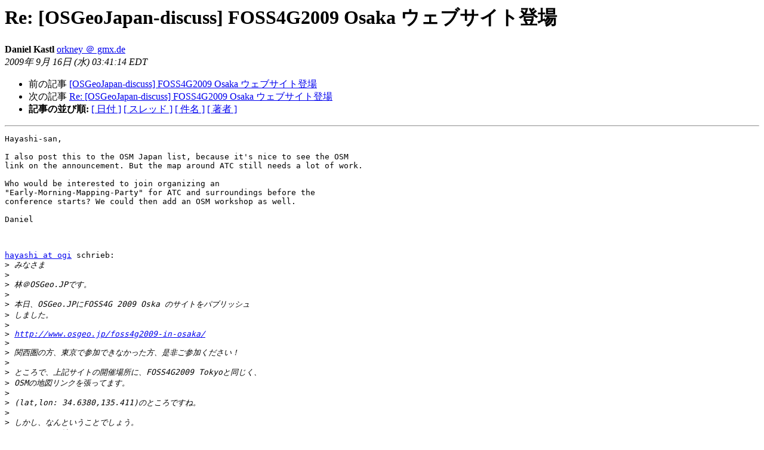

--- FILE ---
content_type: text/html
request_url: https://lists.osgeo.org/pipermail/osgeojapan-discuss/2009-September/000244.html
body_size: 1655
content:
<!DOCTYPE HTML PUBLIC "-//W3C//DTD HTML 3.2//EN">
<HTML>
 <HEAD>
   <TITLE> Re: [OSGeoJapan-discuss] FOSS4G2009 Osaka ウェブサイト登場
   </TITLE>
   <LINK REL="Index" HREF="index.html" >
   <LINK REL="made" HREF="mailto:osgeojapan-discuss%40lists.osgeo.org?Subject=%3D%3FISO-2022-JP%3FB%3FUmU6IFtPU0dlb0phcGFuLWRpc2N1c3NdIEZPU1M0RzIwMDkg%3F%3D%0A%09%3D%3FISO-2022-JP%3FB%3FT3Nha2EgGyRCJSYlJyVWJTUlJCVIRVA%2BbBsoQg%3D%3D%3F%3D&In-Reply-To=4AB09366.3070703%40apptec.co.jp">
   <META NAME="robots" CONTENT="index,nofollow">
   <META http-equiv="Content-Type" content="text/html; charset=euc-jp">
   <LINK REL="Previous"  HREF="000243.html">
   <LINK REL="Next"  HREF="000245.html">
 </HEAD>
 <BODY BGCOLOR="#ffffff">
   <H1>Re: [OSGeoJapan-discuss] FOSS4G2009 Osaka ウェブサイト登場</H1>
    <B>Daniel Kastl</B>
    <A HREF="mailto:osgeojapan-discuss%40lists.osgeo.org?Subject=%3D%3FISO-2022-JP%3FB%3FUmU6IFtPU0dlb0phcGFuLWRpc2N1c3NdIEZPU1M0RzIwMDkg%3F%3D%0A%09%3D%3FISO-2022-JP%3FB%3FT3Nha2EgGyRCJSYlJyVWJTUlJCVIRVA%2BbBsoQg%3D%3D%3F%3D&In-Reply-To=4AB09366.3070703%40apptec.co.jp"
       TITLE="Re: [OSGeoJapan-discuss] FOSS4G2009 Osaka ウェブサイト登場">orkney ＠ gmx.de
       </A><BR>
    <I>2009年 9月 16日 (水) 03:41:14 EDT</I>
    <P><UL>
        <LI>前の記事 <A HREF="000243.html">[OSGeoJapan-discuss] FOSS4G2009 Osaka ウェブサイト登場
</A></li>
        <LI>次の記事 <A HREF="000245.html">Re: [OSGeoJapan-discuss] FOSS4G2009 Osaka ウェブサイト登場
</A></li>
         <LI> <B>記事の並び順:</B> 
              <a href="date.html#244">[ 日付 ]</a>
              <a href="thread.html#244">[ スレッド ]</a>
              <a href="subject.html#244">[ 件名 ]</a>
              <a href="author.html#244">[ 著者 ]</a>
         </LI>
       </UL>
    <HR>  
<!--beginarticle-->
<PRE>Hayashi-san,

I also post this to the OSM Japan list, because it's nice to see the OSM
link on the announcement. But the map around ATC still needs a lot of work.

Who would be interested to join organizing an
&quot;Early-Morning-Mapping-Party&quot; for ATC and surroundings before the
conference starts? We could then add an OSM workshop as well.

Daniel



<A HREF="http://lists.osgeo.org/mailman/listinfo/osgeojapan-discuss">hayashi at ogi</A> schrieb:
&gt;<i> みなさま
</I>&gt;<i>
</I>&gt;<i> 林＠OSGeo.JPです。
</I>&gt;<i>
</I>&gt;<i> 本日、OSGeo.JPにFOSS4G 2009 Oska のサイトをパブリッシュ
</I>&gt;<i> しました。
</I>&gt;<i>
</I>&gt;<i> <A HREF="http://www.osgeo.jp/foss4g2009-in-osaka/">http://www.osgeo.jp/foss4g2009-in-osaka/</A>
</I>&gt;<i>
</I>&gt;<i> 関西圏の方、東京で参加できなかった方、是非ご参加ください！
</I>&gt;<i>
</I>&gt;<i> ところで、上記サイトの開催場所に、FOSS4G2009 Tokyoと同じく、
</I>&gt;<i> OSMの地図リンクを張ってます。
</I>&gt;<i>
</I>&gt;<i> (lat,lon: 34.6380,135.411)のところですね。
</I>&gt;<i>
</I>&gt;<i> しかし、なんということでしょう。
</I>&gt;<i> まったくの更地ですぅ。
</I>&gt;<i> 幾らATC/WTCが再建中とはいえ・・・
</I>&gt;<i>
</I>&gt;<i> KOF2009開催までに、何とかしてやろうっていう、OSM有志
</I>&gt;<i> の皆さま、ぜひぜひ、ここに地図を投入ねがいます。
</I>&gt;<i>
</I>&gt;<i>   
</I>&gt;<i> ------------------------------------------------------------------------
</I>&gt;<i>
</I>&gt;<i> _______________________________________________
</I>&gt;<i> OSGeoJapan-discuss mailing list
</I>&gt;<i> <A HREF="http://lists.osgeo.org/mailman/listinfo/osgeojapan-discuss">OSGeoJapan-discuss at lists.osgeo.org</A>
</I>&gt;<i> <A HREF="http://lists.osgeo.org/mailman/listinfo/osgeojapan-discuss">http://lists.osgeo.org/mailman/listinfo/osgeojapan-discuss</A>
</I>&gt;<i>   
</I>
</PRE>


<!--endarticle-->
    <HR>
    <P><UL>
        <!--threads-->
	<LI>前の記事 <A HREF="000243.html">[OSGeoJapan-discuss] FOSS4G2009 Osaka ウェブサイト登場
</A></li>
	<LI>次の記事 <A HREF="000245.html">Re: [OSGeoJapan-discuss] FOSS4G2009 Osaka ウェブサイト登場
</A></li>
         <LI> <B>記事の並び順:</B> 
              <a href="date.html#244">[ 日付 ]</a>
              <a href="thread.html#244">[ スレッド ]</a>
              <a href="subject.html#244">[ 件名 ]</a>
              <a href="author.html#244">[ 著者 ]</a>
         </LI>
       </UL>

<hr>
<a href="http://lists.osgeo.org/mailman/listinfo/osgeojapan-discuss">OSGeoJapan-discuss メーリングリストの案内
</a><br>
</body></html>
